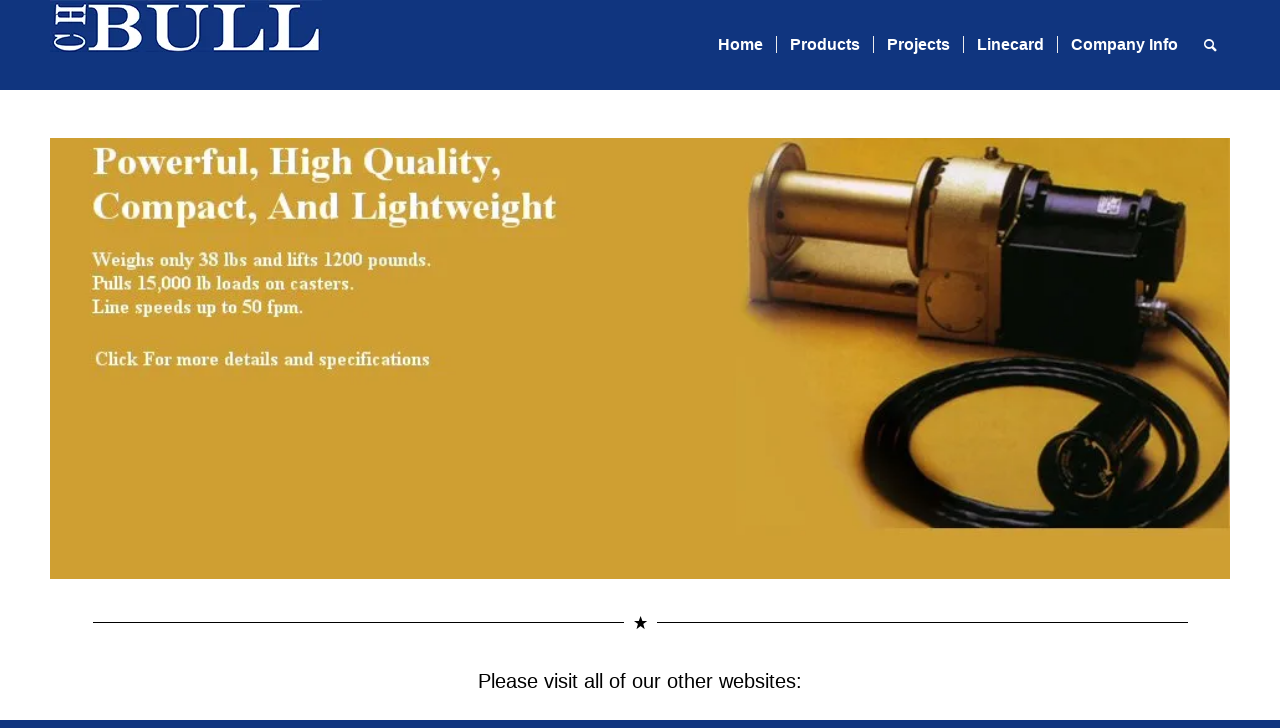

--- FILE ---
content_type: text/html; charset=UTF-8
request_url: https://www.chbullco.com/?q=node%2F42
body_size: 20666
content:
<!DOCTYPE html><html lang="en-US" class="html_stretched responsive av-preloader-disabled  html_header_top html_logo_left html_main_nav_header html_menu_right html_slim html_header_sticky html_header_shrinking_disabled html_mobile_menu_phone html_header_searchicon html_content_align_center html_header_unstick_top_disabled html_header_stretch_disabled html_minimal_header html_av-overlay-side html_av-overlay-side-classic html_av-submenu-noclone html_entry_id_7190 av-cookies-no-cookie-consent av-no-preview av-default-lightbox html_text_menu_active av-mobile-menu-switch-default"><head><script data-no-optimize="1">var litespeed_docref=sessionStorage.getItem("litespeed_docref");litespeed_docref&&(Object.defineProperty(document,"referrer",{get:function(){return litespeed_docref}}),sessionStorage.removeItem("litespeed_docref"));</script> <meta charset="UTF-8" /><meta name="viewport" content="width=device-width, initial-scale=1"><meta name='robots' content='index, follow, max-image-preview:large, max-snippet:-1, max-video-preview:-1' /><style>img:is([sizes="auto" i], [sizes^="auto," i]) { contain-intrinsic-size: 3000px 1500px }</style><title>Home - C H Bull Co.</title><link rel="canonical" href="https://www.chbullco.com/" /><meta property="og:locale" content="en_US" /><meta property="og:type" content="website" /><meta property="og:title" content="Home - C H Bull Co." /><meta property="og:url" content="https://www.chbullco.com/" /><meta property="og:site_name" content="C H Bull Co." /><meta property="article:modified_time" content="2023-08-02T15:02:08+00:00" /><meta name="twitter:card" content="summary_large_image" /> <script type="application/ld+json" class="yoast-schema-graph">{"@context":"https://schema.org","@graph":[{"@type":"WebPage","@id":"https://www.chbullco.com/","url":"https://www.chbullco.com/","name":"Home - C H Bull Co.","isPartOf":{"@id":"https://www.chbullco.com/#website"},"datePublished":"2021-04-29T01:45:34+00:00","dateModified":"2023-08-02T15:02:08+00:00","breadcrumb":{"@id":"https://www.chbullco.com/#breadcrumb"},"inLanguage":"en-US","potentialAction":[{"@type":"ReadAction","target":["https://www.chbullco.com/"]}]},{"@type":"BreadcrumbList","@id":"https://www.chbullco.com/#breadcrumb","itemListElement":[{"@type":"ListItem","position":1,"name":"Home"}]},{"@type":"WebSite","@id":"https://www.chbullco.com/#website","url":"https://www.chbullco.com/","name":"C H Bull Co.","description":"Call Us - (650) 837-8400 or (916) 617-2656","potentialAction":[{"@type":"SearchAction","target":{"@type":"EntryPoint","urlTemplate":"https://www.chbullco.com/?s={search_term_string}"},"query-input":{"@type":"PropertyValueSpecification","valueRequired":true,"valueName":"search_term_string"}}],"inLanguage":"en-US"}]}</script> <link rel="alternate" type="application/rss+xml" title="C H Bull Co. &raquo; Feed" href="https://www.chbullco.com/feed/" /><link rel="alternate" type="application/rss+xml" title="C H Bull Co. &raquo; Comments Feed" href="https://www.chbullco.com/comments/feed/" />
 <script src="//www.googletagmanager.com/gtag/js?id=G-1S94Q892C7"  data-cfasync="false" data-wpfc-render="false" type="text/javascript" async></script> <script data-cfasync="false" data-wpfc-render="false" type="text/javascript">var mi_version = '9.10.0';
				var mi_track_user = true;
				var mi_no_track_reason = '';
								var MonsterInsightsDefaultLocations = {"page_location":"https:\/\/www.chbullco.com\/?q=node%2F42"};
								if ( typeof MonsterInsightsPrivacyGuardFilter === 'function' ) {
					var MonsterInsightsLocations = (typeof MonsterInsightsExcludeQuery === 'object') ? MonsterInsightsPrivacyGuardFilter( MonsterInsightsExcludeQuery ) : MonsterInsightsPrivacyGuardFilter( MonsterInsightsDefaultLocations );
				} else {
					var MonsterInsightsLocations = (typeof MonsterInsightsExcludeQuery === 'object') ? MonsterInsightsExcludeQuery : MonsterInsightsDefaultLocations;
				}

								var disableStrs = [
										'ga-disable-G-1S94Q892C7',
									];

				/* Function to detect opted out users */
				function __gtagTrackerIsOptedOut() {
					for (var index = 0; index < disableStrs.length; index++) {
						if (document.cookie.indexOf(disableStrs[index] + '=true') > -1) {
							return true;
						}
					}

					return false;
				}

				/* Disable tracking if the opt-out cookie exists. */
				if (__gtagTrackerIsOptedOut()) {
					for (var index = 0; index < disableStrs.length; index++) {
						window[disableStrs[index]] = true;
					}
				}

				/* Opt-out function */
				function __gtagTrackerOptout() {
					for (var index = 0; index < disableStrs.length; index++) {
						document.cookie = disableStrs[index] + '=true; expires=Thu, 31 Dec 2099 23:59:59 UTC; path=/';
						window[disableStrs[index]] = true;
					}
				}

				if ('undefined' === typeof gaOptout) {
					function gaOptout() {
						__gtagTrackerOptout();
					}
				}
								window.dataLayer = window.dataLayer || [];

				window.MonsterInsightsDualTracker = {
					helpers: {},
					trackers: {},
				};
				if (mi_track_user) {
					function __gtagDataLayer() {
						dataLayer.push(arguments);
					}

					function __gtagTracker(type, name, parameters) {
						if (!parameters) {
							parameters = {};
						}

						if (parameters.send_to) {
							__gtagDataLayer.apply(null, arguments);
							return;
						}

						if (type === 'event') {
														parameters.send_to = monsterinsights_frontend.v4_id;
							var hookName = name;
							if (typeof parameters['event_category'] !== 'undefined') {
								hookName = parameters['event_category'] + ':' + name;
							}

							if (typeof MonsterInsightsDualTracker.trackers[hookName] !== 'undefined') {
								MonsterInsightsDualTracker.trackers[hookName](parameters);
							} else {
								__gtagDataLayer('event', name, parameters);
							}
							
						} else {
							__gtagDataLayer.apply(null, arguments);
						}
					}

					__gtagTracker('js', new Date());
					__gtagTracker('set', {
						'developer_id.dZGIzZG': true,
											});
					if ( MonsterInsightsLocations.page_location ) {
						__gtagTracker('set', MonsterInsightsLocations);
					}
										__gtagTracker('config', 'G-1S94Q892C7', {"forceSSL":"true","link_attribution":"true"} );
										window.gtag = __gtagTracker;										(function () {
						/* https://developers.google.com/analytics/devguides/collection/analyticsjs/ */
						/* ga and __gaTracker compatibility shim. */
						var noopfn = function () {
							return null;
						};
						var newtracker = function () {
							return new Tracker();
						};
						var Tracker = function () {
							return null;
						};
						var p = Tracker.prototype;
						p.get = noopfn;
						p.set = noopfn;
						p.send = function () {
							var args = Array.prototype.slice.call(arguments);
							args.unshift('send');
							__gaTracker.apply(null, args);
						};
						var __gaTracker = function () {
							var len = arguments.length;
							if (len === 0) {
								return;
							}
							var f = arguments[len - 1];
							if (typeof f !== 'object' || f === null || typeof f.hitCallback !== 'function') {
								if ('send' === arguments[0]) {
									var hitConverted, hitObject = false, action;
									if ('event' === arguments[1]) {
										if ('undefined' !== typeof arguments[3]) {
											hitObject = {
												'eventAction': arguments[3],
												'eventCategory': arguments[2],
												'eventLabel': arguments[4],
												'value': arguments[5] ? arguments[5] : 1,
											}
										}
									}
									if ('pageview' === arguments[1]) {
										if ('undefined' !== typeof arguments[2]) {
											hitObject = {
												'eventAction': 'page_view',
												'page_path': arguments[2],
											}
										}
									}
									if (typeof arguments[2] === 'object') {
										hitObject = arguments[2];
									}
									if (typeof arguments[5] === 'object') {
										Object.assign(hitObject, arguments[5]);
									}
									if ('undefined' !== typeof arguments[1].hitType) {
										hitObject = arguments[1];
										if ('pageview' === hitObject.hitType) {
											hitObject.eventAction = 'page_view';
										}
									}
									if (hitObject) {
										action = 'timing' === arguments[1].hitType ? 'timing_complete' : hitObject.eventAction;
										hitConverted = mapArgs(hitObject);
										__gtagTracker('event', action, hitConverted);
									}
								}
								return;
							}

							function mapArgs(args) {
								var arg, hit = {};
								var gaMap = {
									'eventCategory': 'event_category',
									'eventAction': 'event_action',
									'eventLabel': 'event_label',
									'eventValue': 'event_value',
									'nonInteraction': 'non_interaction',
									'timingCategory': 'event_category',
									'timingVar': 'name',
									'timingValue': 'value',
									'timingLabel': 'event_label',
									'page': 'page_path',
									'location': 'page_location',
									'title': 'page_title',
									'referrer' : 'page_referrer',
								};
								for (arg in args) {
																		if (!(!args.hasOwnProperty(arg) || !gaMap.hasOwnProperty(arg))) {
										hit[gaMap[arg]] = args[arg];
									} else {
										hit[arg] = args[arg];
									}
								}
								return hit;
							}

							try {
								f.hitCallback();
							} catch (ex) {
							}
						};
						__gaTracker.create = newtracker;
						__gaTracker.getByName = newtracker;
						__gaTracker.getAll = function () {
							return [];
						};
						__gaTracker.remove = noopfn;
						__gaTracker.loaded = true;
						window['__gaTracker'] = __gaTracker;
					})();
									} else {
										console.log("");
					(function () {
						function __gtagTracker() {
							return null;
						}

						window['__gtagTracker'] = __gtagTracker;
						window['gtag'] = __gtagTracker;
					})();
									}</script> 
 <script type="litespeed/javascript">(function(){var html=document.getElementsByTagName('html')[0];var cookie_check=html.className.indexOf('av-cookies-needs-opt-in')>=0||html.className.indexOf('av-cookies-can-opt-out')>=0;var allow_continue=!0;var silent_accept_cookie=html.className.indexOf('av-cookies-user-silent-accept')>=0;if(cookie_check&&!silent_accept_cookie){if(!document.cookie.match(/aviaCookieConsent/)||html.className.indexOf('av-cookies-session-refused')>=0){allow_continue=!1}else{if(!document.cookie.match(/aviaPrivacyRefuseCookiesHideBar/)){allow_continue=!1}else if(!document.cookie.match(/aviaPrivacyEssentialCookiesEnabled/)){allow_continue=!1}else if(document.cookie.match(/aviaPrivacyGoogleWebfontsDisabled/)){allow_continue=!1}}}
if(allow_continue){var f=document.createElement('link');f.type='text/css';f.rel='stylesheet';f.href='https://fonts.googleapis.com/css?family=Montserrat%7COpen+Sans:400,600&display=auto';f.id='avia-google-webfont';document.getElementsByTagName('head')[0].appendChild(f)}})()</script> <link data-optimized="2" rel="stylesheet" href="https://www.chbullco.com/wp-content/litespeed/ucss/44eb5660cbb1356a8be6df1c9a751a72.css?ver=5b2b5" /><style id='global-styles-inline-css' type='text/css'>:root{--wp--preset--aspect-ratio--square: 1;--wp--preset--aspect-ratio--4-3: 4/3;--wp--preset--aspect-ratio--3-4: 3/4;--wp--preset--aspect-ratio--3-2: 3/2;--wp--preset--aspect-ratio--2-3: 2/3;--wp--preset--aspect-ratio--16-9: 16/9;--wp--preset--aspect-ratio--9-16: 9/16;--wp--preset--color--black: #000000;--wp--preset--color--cyan-bluish-gray: #abb8c3;--wp--preset--color--white: #ffffff;--wp--preset--color--pale-pink: #f78da7;--wp--preset--color--vivid-red: #cf2e2e;--wp--preset--color--luminous-vivid-orange: #ff6900;--wp--preset--color--luminous-vivid-amber: #fcb900;--wp--preset--color--light-green-cyan: #7bdcb5;--wp--preset--color--vivid-green-cyan: #00d084;--wp--preset--color--pale-cyan-blue: #8ed1fc;--wp--preset--color--vivid-cyan-blue: #0693e3;--wp--preset--color--vivid-purple: #9b51e0;--wp--preset--color--metallic-red: #b02b2c;--wp--preset--color--maximum-yellow-red: #edae44;--wp--preset--color--yellow-sun: #eeee22;--wp--preset--color--palm-leaf: #83a846;--wp--preset--color--aero: #7bb0e7;--wp--preset--color--old-lavender: #745f7e;--wp--preset--color--steel-teal: #5f8789;--wp--preset--color--raspberry-pink: #d65799;--wp--preset--color--medium-turquoise: #4ecac2;--wp--preset--gradient--vivid-cyan-blue-to-vivid-purple: linear-gradient(135deg,rgb(6,147,227) 0%,rgb(155,81,224) 100%);--wp--preset--gradient--light-green-cyan-to-vivid-green-cyan: linear-gradient(135deg,rgb(122,220,180) 0%,rgb(0,208,130) 100%);--wp--preset--gradient--luminous-vivid-amber-to-luminous-vivid-orange: linear-gradient(135deg,rgb(252,185,0) 0%,rgb(255,105,0) 100%);--wp--preset--gradient--luminous-vivid-orange-to-vivid-red: linear-gradient(135deg,rgb(255,105,0) 0%,rgb(207,46,46) 100%);--wp--preset--gradient--very-light-gray-to-cyan-bluish-gray: linear-gradient(135deg,rgb(238,238,238) 0%,rgb(169,184,195) 100%);--wp--preset--gradient--cool-to-warm-spectrum: linear-gradient(135deg,rgb(74,234,220) 0%,rgb(151,120,209) 20%,rgb(207,42,186) 40%,rgb(238,44,130) 60%,rgb(251,105,98) 80%,rgb(254,248,76) 100%);--wp--preset--gradient--blush-light-purple: linear-gradient(135deg,rgb(255,206,236) 0%,rgb(152,150,240) 100%);--wp--preset--gradient--blush-bordeaux: linear-gradient(135deg,rgb(254,205,165) 0%,rgb(254,45,45) 50%,rgb(107,0,62) 100%);--wp--preset--gradient--luminous-dusk: linear-gradient(135deg,rgb(255,203,112) 0%,rgb(199,81,192) 50%,rgb(65,88,208) 100%);--wp--preset--gradient--pale-ocean: linear-gradient(135deg,rgb(255,245,203) 0%,rgb(182,227,212) 50%,rgb(51,167,181) 100%);--wp--preset--gradient--electric-grass: linear-gradient(135deg,rgb(202,248,128) 0%,rgb(113,206,126) 100%);--wp--preset--gradient--midnight: linear-gradient(135deg,rgb(2,3,129) 0%,rgb(40,116,252) 100%);--wp--preset--font-size--small: 1rem;--wp--preset--font-size--medium: 1.125rem;--wp--preset--font-size--large: 1.75rem;--wp--preset--font-size--x-large: clamp(1.75rem, 3vw, 2.25rem);--wp--preset--spacing--20: 0.44rem;--wp--preset--spacing--30: 0.67rem;--wp--preset--spacing--40: 1rem;--wp--preset--spacing--50: 1.5rem;--wp--preset--spacing--60: 2.25rem;--wp--preset--spacing--70: 3.38rem;--wp--preset--spacing--80: 5.06rem;--wp--preset--shadow--natural: 6px 6px 9px rgba(0, 0, 0, 0.2);--wp--preset--shadow--deep: 12px 12px 50px rgba(0, 0, 0, 0.4);--wp--preset--shadow--sharp: 6px 6px 0px rgba(0, 0, 0, 0.2);--wp--preset--shadow--outlined: 6px 6px 0px -3px rgb(255, 255, 255), 6px 6px rgb(0, 0, 0);--wp--preset--shadow--crisp: 6px 6px 0px rgb(0, 0, 0);}:root { --wp--style--global--content-size: 800px;--wp--style--global--wide-size: 1130px; }:where(body) { margin: 0; }.wp-site-blocks > .alignleft { float: left; margin-right: 2em; }.wp-site-blocks > .alignright { float: right; margin-left: 2em; }.wp-site-blocks > .aligncenter { justify-content: center; margin-left: auto; margin-right: auto; }:where(.is-layout-flex){gap: 0.5em;}:where(.is-layout-grid){gap: 0.5em;}.is-layout-flow > .alignleft{float: left;margin-inline-start: 0;margin-inline-end: 2em;}.is-layout-flow > .alignright{float: right;margin-inline-start: 2em;margin-inline-end: 0;}.is-layout-flow > .aligncenter{margin-left: auto !important;margin-right: auto !important;}.is-layout-constrained > .alignleft{float: left;margin-inline-start: 0;margin-inline-end: 2em;}.is-layout-constrained > .alignright{float: right;margin-inline-start: 2em;margin-inline-end: 0;}.is-layout-constrained > .aligncenter{margin-left: auto !important;margin-right: auto !important;}.is-layout-constrained > :where(:not(.alignleft):not(.alignright):not(.alignfull)){max-width: var(--wp--style--global--content-size);margin-left: auto !important;margin-right: auto !important;}.is-layout-constrained > .alignwide{max-width: var(--wp--style--global--wide-size);}body .is-layout-flex{display: flex;}.is-layout-flex{flex-wrap: wrap;align-items: center;}.is-layout-flex > :is(*, div){margin: 0;}body .is-layout-grid{display: grid;}.is-layout-grid > :is(*, div){margin: 0;}body{padding-top: 0px;padding-right: 0px;padding-bottom: 0px;padding-left: 0px;}a:where(:not(.wp-element-button)){text-decoration: underline;}:root :where(.wp-element-button, .wp-block-button__link){background-color: #32373c;border-width: 0;color: #fff;font-family: inherit;font-size: inherit;font-style: inherit;font-weight: inherit;letter-spacing: inherit;line-height: inherit;padding-top: calc(0.667em + 2px);padding-right: calc(1.333em + 2px);padding-bottom: calc(0.667em + 2px);padding-left: calc(1.333em + 2px);text-decoration: none;text-transform: inherit;}.has-black-color{color: var(--wp--preset--color--black) !important;}.has-cyan-bluish-gray-color{color: var(--wp--preset--color--cyan-bluish-gray) !important;}.has-white-color{color: var(--wp--preset--color--white) !important;}.has-pale-pink-color{color: var(--wp--preset--color--pale-pink) !important;}.has-vivid-red-color{color: var(--wp--preset--color--vivid-red) !important;}.has-luminous-vivid-orange-color{color: var(--wp--preset--color--luminous-vivid-orange) !important;}.has-luminous-vivid-amber-color{color: var(--wp--preset--color--luminous-vivid-amber) !important;}.has-light-green-cyan-color{color: var(--wp--preset--color--light-green-cyan) !important;}.has-vivid-green-cyan-color{color: var(--wp--preset--color--vivid-green-cyan) !important;}.has-pale-cyan-blue-color{color: var(--wp--preset--color--pale-cyan-blue) !important;}.has-vivid-cyan-blue-color{color: var(--wp--preset--color--vivid-cyan-blue) !important;}.has-vivid-purple-color{color: var(--wp--preset--color--vivid-purple) !important;}.has-metallic-red-color{color: var(--wp--preset--color--metallic-red) !important;}.has-maximum-yellow-red-color{color: var(--wp--preset--color--maximum-yellow-red) !important;}.has-yellow-sun-color{color: var(--wp--preset--color--yellow-sun) !important;}.has-palm-leaf-color{color: var(--wp--preset--color--palm-leaf) !important;}.has-aero-color{color: var(--wp--preset--color--aero) !important;}.has-old-lavender-color{color: var(--wp--preset--color--old-lavender) !important;}.has-steel-teal-color{color: var(--wp--preset--color--steel-teal) !important;}.has-raspberry-pink-color{color: var(--wp--preset--color--raspberry-pink) !important;}.has-medium-turquoise-color{color: var(--wp--preset--color--medium-turquoise) !important;}.has-black-background-color{background-color: var(--wp--preset--color--black) !important;}.has-cyan-bluish-gray-background-color{background-color: var(--wp--preset--color--cyan-bluish-gray) !important;}.has-white-background-color{background-color: var(--wp--preset--color--white) !important;}.has-pale-pink-background-color{background-color: var(--wp--preset--color--pale-pink) !important;}.has-vivid-red-background-color{background-color: var(--wp--preset--color--vivid-red) !important;}.has-luminous-vivid-orange-background-color{background-color: var(--wp--preset--color--luminous-vivid-orange) !important;}.has-luminous-vivid-amber-background-color{background-color: var(--wp--preset--color--luminous-vivid-amber) !important;}.has-light-green-cyan-background-color{background-color: var(--wp--preset--color--light-green-cyan) !important;}.has-vivid-green-cyan-background-color{background-color: var(--wp--preset--color--vivid-green-cyan) !important;}.has-pale-cyan-blue-background-color{background-color: var(--wp--preset--color--pale-cyan-blue) !important;}.has-vivid-cyan-blue-background-color{background-color: var(--wp--preset--color--vivid-cyan-blue) !important;}.has-vivid-purple-background-color{background-color: var(--wp--preset--color--vivid-purple) !important;}.has-metallic-red-background-color{background-color: var(--wp--preset--color--metallic-red) !important;}.has-maximum-yellow-red-background-color{background-color: var(--wp--preset--color--maximum-yellow-red) !important;}.has-yellow-sun-background-color{background-color: var(--wp--preset--color--yellow-sun) !important;}.has-palm-leaf-background-color{background-color: var(--wp--preset--color--palm-leaf) !important;}.has-aero-background-color{background-color: var(--wp--preset--color--aero) !important;}.has-old-lavender-background-color{background-color: var(--wp--preset--color--old-lavender) !important;}.has-steel-teal-background-color{background-color: var(--wp--preset--color--steel-teal) !important;}.has-raspberry-pink-background-color{background-color: var(--wp--preset--color--raspberry-pink) !important;}.has-medium-turquoise-background-color{background-color: var(--wp--preset--color--medium-turquoise) !important;}.has-black-border-color{border-color: var(--wp--preset--color--black) !important;}.has-cyan-bluish-gray-border-color{border-color: var(--wp--preset--color--cyan-bluish-gray) !important;}.has-white-border-color{border-color: var(--wp--preset--color--white) !important;}.has-pale-pink-border-color{border-color: var(--wp--preset--color--pale-pink) !important;}.has-vivid-red-border-color{border-color: var(--wp--preset--color--vivid-red) !important;}.has-luminous-vivid-orange-border-color{border-color: var(--wp--preset--color--luminous-vivid-orange) !important;}.has-luminous-vivid-amber-border-color{border-color: var(--wp--preset--color--luminous-vivid-amber) !important;}.has-light-green-cyan-border-color{border-color: var(--wp--preset--color--light-green-cyan) !important;}.has-vivid-green-cyan-border-color{border-color: var(--wp--preset--color--vivid-green-cyan) !important;}.has-pale-cyan-blue-border-color{border-color: var(--wp--preset--color--pale-cyan-blue) !important;}.has-vivid-cyan-blue-border-color{border-color: var(--wp--preset--color--vivid-cyan-blue) !important;}.has-vivid-purple-border-color{border-color: var(--wp--preset--color--vivid-purple) !important;}.has-metallic-red-border-color{border-color: var(--wp--preset--color--metallic-red) !important;}.has-maximum-yellow-red-border-color{border-color: var(--wp--preset--color--maximum-yellow-red) !important;}.has-yellow-sun-border-color{border-color: var(--wp--preset--color--yellow-sun) !important;}.has-palm-leaf-border-color{border-color: var(--wp--preset--color--palm-leaf) !important;}.has-aero-border-color{border-color: var(--wp--preset--color--aero) !important;}.has-old-lavender-border-color{border-color: var(--wp--preset--color--old-lavender) !important;}.has-steel-teal-border-color{border-color: var(--wp--preset--color--steel-teal) !important;}.has-raspberry-pink-border-color{border-color: var(--wp--preset--color--raspberry-pink) !important;}.has-medium-turquoise-border-color{border-color: var(--wp--preset--color--medium-turquoise) !important;}.has-vivid-cyan-blue-to-vivid-purple-gradient-background{background: var(--wp--preset--gradient--vivid-cyan-blue-to-vivid-purple) !important;}.has-light-green-cyan-to-vivid-green-cyan-gradient-background{background: var(--wp--preset--gradient--light-green-cyan-to-vivid-green-cyan) !important;}.has-luminous-vivid-amber-to-luminous-vivid-orange-gradient-background{background: var(--wp--preset--gradient--luminous-vivid-amber-to-luminous-vivid-orange) !important;}.has-luminous-vivid-orange-to-vivid-red-gradient-background{background: var(--wp--preset--gradient--luminous-vivid-orange-to-vivid-red) !important;}.has-very-light-gray-to-cyan-bluish-gray-gradient-background{background: var(--wp--preset--gradient--very-light-gray-to-cyan-bluish-gray) !important;}.has-cool-to-warm-spectrum-gradient-background{background: var(--wp--preset--gradient--cool-to-warm-spectrum) !important;}.has-blush-light-purple-gradient-background{background: var(--wp--preset--gradient--blush-light-purple) !important;}.has-blush-bordeaux-gradient-background{background: var(--wp--preset--gradient--blush-bordeaux) !important;}.has-luminous-dusk-gradient-background{background: var(--wp--preset--gradient--luminous-dusk) !important;}.has-pale-ocean-gradient-background{background: var(--wp--preset--gradient--pale-ocean) !important;}.has-electric-grass-gradient-background{background: var(--wp--preset--gradient--electric-grass) !important;}.has-midnight-gradient-background{background: var(--wp--preset--gradient--midnight) !important;}.has-small-font-size{font-size: var(--wp--preset--font-size--small) !important;}.has-medium-font-size{font-size: var(--wp--preset--font-size--medium) !important;}.has-large-font-size{font-size: var(--wp--preset--font-size--large) !important;}.has-x-large-font-size{font-size: var(--wp--preset--font-size--x-large) !important;}
:where(.wp-block-columns.is-layout-flex){gap: 2em;}:where(.wp-block-columns.is-layout-grid){gap: 2em;}
:root :where(.wp-block-pullquote){font-size: 1.5em;line-height: 1.6;}
:where(.wp-block-post-template.is-layout-flex){gap: 1.25em;}:where(.wp-block-post-template.is-layout-grid){gap: 1.25em;}
:where(.wp-block-term-template.is-layout-flex){gap: 1.25em;}:where(.wp-block-term-template.is-layout-grid){gap: 1.25em;}</style><style id='__EPYT__style-inline-css' type='text/css'>.epyt-gallery-thumb {
                        width: 33.333%;
                }</style> <script type="litespeed/javascript" data-src="https://www.chbullco.com/wp-includes/js/jquery/jquery.min.js?ver=3.7.1" id="jquery-core-js"></script> <script id="twbbwg-global-js-extra" type="litespeed/javascript">var twb={"nonce":"609c59b695","ajax_url":"https:\/\/www.chbullco.com\/wp-admin\/admin-ajax.php","plugin_url":"https:\/\/www.chbullco.com\/wp-content\/plugins\/photo-gallery\/booster","href":"https:\/\/www.chbullco.com\/wp-admin\/admin.php?page=twbbwg_photo-gallery"};var twb={"nonce":"609c59b695","ajax_url":"https:\/\/www.chbullco.com\/wp-admin\/admin-ajax.php","plugin_url":"https:\/\/www.chbullco.com\/wp-content\/plugins\/photo-gallery\/booster","href":"https:\/\/www.chbullco.com\/wp-admin\/admin.php?page=twbbwg_photo-gallery"}</script> <script type="litespeed/javascript" data-src="https://www.chbullco.com/wp-content/plugins/google-analytics-for-wordpress/assets/js/frontend-gtag.min.js?ver=9.10.0" id="monsterinsights-frontend-script-js" data-wp-strategy="async"></script> <script data-cfasync="false" data-wpfc-render="false" type="text/javascript" id='monsterinsights-frontend-script-js-extra'>/*  */
var monsterinsights_frontend = {"js_events_tracking":"true","download_extensions":"doc,pdf,ppt,zip,xls,docx,pptx,xlsx","inbound_paths":"[{\"path\":\"\\\/go\\\/\",\"label\":\"affiliate\"},{\"path\":\"\\\/recommend\\\/\",\"label\":\"affiliate\"}]","home_url":"https:\/\/www.chbullco.com","hash_tracking":"false","v4_id":"G-1S94Q892C7"};/*  */</script> <script id="bwg_frontend-js-extra" type="litespeed/javascript">var bwg_objectsL10n={"bwg_field_required":"field is required.","bwg_mail_validation":"This is not a valid email address.","bwg_search_result":"There are no images matching your search.","bwg_select_tag":"Select Tag","bwg_order_by":"Order By","bwg_search":"Search","bwg_show_ecommerce":"Show Ecommerce","bwg_hide_ecommerce":"Hide Ecommerce","bwg_show_comments":"Show Comments","bwg_hide_comments":"Hide Comments","bwg_restore":"Restore","bwg_maximize":"Maximize","bwg_fullscreen":"Fullscreen","bwg_exit_fullscreen":"Exit Fullscreen","bwg_search_tag":"SEARCH...","bwg_tag_no_match":"No tags found","bwg_all_tags_selected":"All tags selected","bwg_tags_selected":"tags selected","play":"Play","pause":"Pause","is_pro":"","bwg_play":"Play","bwg_pause":"Pause","bwg_hide_info":"Hide info","bwg_show_info":"Show info","bwg_hide_rating":"Hide rating","bwg_show_rating":"Show rating","ok":"Ok","cancel":"Cancel","select_all":"Select all","lazy_load":"0","lazy_loader":"https:\/\/www.chbullco.com\/wp-content\/plugins\/photo-gallery\/images\/ajax_loader.png","front_ajax":"0","bwg_tag_see_all":"see all tags","bwg_tag_see_less":"see less tags"}</script> <script id="__ytprefs__-js-extra" type="litespeed/javascript">var _EPYT_={"ajaxurl":"https:\/\/www.chbullco.com\/wp-admin\/admin-ajax.php","security":"1661c3d2d0","gallery_scrolloffset":"20","eppathtoscripts":"https:\/\/www.chbullco.com\/wp-content\/plugins\/youtube-embed-plus\/scripts\/","eppath":"https:\/\/www.chbullco.com\/wp-content\/plugins\/youtube-embed-plus\/","epresponsiveselector":"[\"iframe.__youtube_prefs__\",\"iframe[src*='youtube.com']\",\"iframe[src*='youtube-nocookie.com']\",\"iframe[data-ep-src*='youtube.com']\",\"iframe[data-ep-src*='youtube-nocookie.com']\",\"iframe[data-ep-gallerysrc*='youtube.com']\"]","epdovol":"1","version":"14.2.3.2","evselector":"iframe.__youtube_prefs__[src], iframe[src*=\"youtube.com\/embed\/\"], iframe[src*=\"youtube-nocookie.com\/embed\/\"]","ajax_compat":"","maxres_facade":"eager","ytapi_load":"light","pause_others":"","stopMobileBuffer":"1","facade_mode":"","not_live_on_channel":""}</script> <link rel="https://api.w.org/" href="https://www.chbullco.com/wp-json/" /><link rel="alternate" title="JSON" type="application/json" href="https://www.chbullco.com/wp-json/wp/v2/pages/7190" /><link rel="EditURI" type="application/rsd+xml" title="RSD" href="https://www.chbullco.com/xmlrpc.php?rsd" /><meta name="generator" content="WordPress 6.8.3" /><link rel='shortlink' href='https://www.chbullco.com/' /><link rel="alternate" title="oEmbed (JSON)" type="application/json+oembed" href="https://www.chbullco.com/wp-json/oembed/1.0/embed?url=https%3A%2F%2Fwww.chbullco.com%2F" /><link rel="alternate" title="oEmbed (XML)" type="text/xml+oembed" href="https://www.chbullco.com/wp-json/oembed/1.0/embed?url=https%3A%2F%2Fwww.chbullco.com%2F&#038;format=xml" /><link rel="profile" href="https://gmpg.org/xfn/11" /><link rel="alternate" type="application/rss+xml" title="C H Bull Co. RSS2 Feed" href="https://www.chbullco.com/feed/" /><link rel="pingback" href="https://www.chbullco.com/xmlrpc.php" />
<!--[if lt IE 9]><script src="https://www.chbullco.com/wp-content/themes/enfold/js/html5shiv.js"></script><![endif]--><meta name="generator" content="Elementor 3.33.2; features: additional_custom_breakpoints; settings: css_print_method-external, google_font-enabled, font_display-auto"><style>.e-con.e-parent:nth-of-type(n+4):not(.e-lazyloaded):not(.e-no-lazyload),
				.e-con.e-parent:nth-of-type(n+4):not(.e-lazyloaded):not(.e-no-lazyload) * {
					background-image: none !important;
				}
				@media screen and (max-height: 1024px) {
					.e-con.e-parent:nth-of-type(n+3):not(.e-lazyloaded):not(.e-no-lazyload),
					.e-con.e-parent:nth-of-type(n+3):not(.e-lazyloaded):not(.e-no-lazyload) * {
						background-image: none !important;
					}
				}
				@media screen and (max-height: 640px) {
					.e-con.e-parent:nth-of-type(n+2):not(.e-lazyloaded):not(.e-no-lazyload),
					.e-con.e-parent:nth-of-type(n+2):not(.e-lazyloaded):not(.e-no-lazyload) * {
						background-image: none !important;
					}
				}</style> <script type="litespeed/javascript">'use strict';var avia_is_mobile=!1;if(/Android|webOS|iPhone|iPad|iPod|BlackBerry|IEMobile|Opera Mini/i.test(navigator.userAgent)&&'ontouchstart' in document.documentElement){avia_is_mobile=!0;document.documentElement.className+=' avia_mobile '}else{document.documentElement.className+=' avia_desktop '};document.documentElement.className+=' js_active ';(function(){var e=['-webkit-','-moz-','-ms-',''],n='',o=!1,a=!1;for(var t in e){if(e[t]+'transform' in document.documentElement.style){o=!0;n=e[t]+'transform'};if(e[t]+'perspective' in document.documentElement.style){a=!0}};if(o){document.documentElement.className+=' avia_transform '};if(a){document.documentElement.className+=' avia_transform3d '};if(typeof document.getElementsByClassName=='function'&&typeof document.documentElement.getBoundingClientRect=='function'&&avia_is_mobile==!1){if(n&&window.innerHeight>0){setTimeout(function(){var e=0,o={},a=0,t=document.getElementsByClassName('av-parallax'),i=window.pageYOffset||document.documentElement.scrollTop;for(e=0;e<t.length;e++){t[e].style.top='0px';o=t[e].getBoundingClientRect();a=Math.ceil((window.innerHeight+i-o.top)*0.3);t[e].style[n]='translate(0px, '+a+'px)';t[e].style.top='auto';t[e].className+=' enabled-parallax '}},50)}}})()</script><link rel="icon" href="https://www.chbullco.com/wp-content/uploads/2023/08/cropped-bull-1-1-32x32.gif" sizes="32x32" /><link rel="icon" href="https://www.chbullco.com/wp-content/uploads/2023/08/cropped-bull-1-1-192x192.gif" sizes="192x192" /><link rel="apple-touch-icon" href="https://www.chbullco.com/wp-content/uploads/2023/08/cropped-bull-1-1-180x180.gif" /><meta name="msapplication-TileImage" content="https://www.chbullco.com/wp-content/uploads/2023/08/cropped-bull-1-1-270x270.gif" /><style type="text/css">@font-face {font-family: 'entypo-fontello'; font-weight: normal; font-style: normal; font-display: auto;
		src: url('https://www.chbullco.com/wp-content/themes/enfold/config-templatebuilder/avia-template-builder/assets/fonts/entypo-fontello.woff2') format('woff2'),
		url('https://www.chbullco.com/wp-content/themes/enfold/config-templatebuilder/avia-template-builder/assets/fonts/entypo-fontello.woff') format('woff'),
		url('https://www.chbullco.com/wp-content/themes/enfold/config-templatebuilder/avia-template-builder/assets/fonts/entypo-fontello.ttf') format('truetype'),
		url('https://www.chbullco.com/wp-content/themes/enfold/config-templatebuilder/avia-template-builder/assets/fonts/entypo-fontello.svg#entypo-fontello') format('svg'),
		url('https://www.chbullco.com/wp-content/themes/enfold/config-templatebuilder/avia-template-builder/assets/fonts/entypo-fontello.eot'),
		url('https://www.chbullco.com/wp-content/themes/enfold/config-templatebuilder/avia-template-builder/assets/fonts/entypo-fontello.eot?#iefix') format('embedded-opentype');
		} #top .avia-font-entypo-fontello, body .avia-font-entypo-fontello, html body [data-av_iconfont='entypo-fontello']:before{ font-family: 'entypo-fontello'; }</style></head><body id="top" class="home wp-singular page-template-default page page-id-7190 wp-theme-enfold stretched rtl_columns av-curtain-numeric montserrat open_sans  ctct-enfold metaslider-plugin avia-responsive-images-support elementor-default elementor-kit-6451 elementor-page elementor-page-7190" itemscope="itemscope" itemtype="https://schema.org/WebPage" ><div id='wrap_all'><header id='header' class='all_colors header_color dark_bg_color  av_header_top av_logo_left av_main_nav_header av_menu_right av_slim av_header_sticky av_header_shrinking_disabled av_header_stretch_disabled av_mobile_menu_phone av_header_searchicon av_header_unstick_top_disabled av_seperator_small_border av_minimal_header av_bottom_nav_disabled ' aria-label="Header" data-av_shrink_factor='50' role="banner" itemscope="itemscope" itemtype="https://schema.org/WPHeader" ><div  id='header_main' class='container_wrap container_wrap_logo'><div class='container av-logo-container'><div class='inner-container'><span class='logo avia-standard-logo'><a href='https://www.chbullco.com/' class='' aria-label='C H Bull Co.' ><img data-lazyloaded="1" src="[data-uri]" data-src="/wp-content/uploads/2021/04/CHB_logo.png.webp" height="100" width="300" alt='C H Bull Co.' title='' /></a></span><nav class='main_menu' data-selectname='Select a page'  role="navigation" itemscope="itemscope" itemtype="https://schema.org/SiteNavigationElement" ><div class="avia-menu av-main-nav-wrap"><ul role="menu" class="menu av-main-nav" id="avia-menu"><li role="menuitem" id="menu-item-5324" class="menu-item menu-item-type-custom menu-item-object-custom menu-item-top-level menu-item-top-level-1"><a href="http://chbullco.com" itemprop="url" tabindex="0"><span class="avia-bullet"></span><span class="avia-menu-text">Home</span><span class="avia-menu-subtext">Home</span><span class="avia-menu-fx"><span class="avia-arrow-wrap"><span class="avia-arrow"></span></span></span></a></li><li role="menuitem" id="menu-item-5329" class="menu-item menu-item-type-custom menu-item-object-custom menu-item-has-children menu-item-top-level menu-item-top-level-2"><a href="#" itemprop="url" tabindex="0"><span class="avia-bullet"></span><span class="avia-menu-text">Products</span><span class="avia-menu-subtext">Products</span><span class="avia-menu-fx"><span class="avia-arrow-wrap"><span class="avia-arrow"></span></span></span></a><ul class="sub-menu"><li role="menuitem" id="menu-item-7922" class="menu-item menu-item-type-custom menu-item-object-custom"><a target="_blank" href="https://chbullindustrialstairsolutions.com/" itemprop="url" tabindex="0" rel="noopener"><span class="avia-bullet"></span><span class="avia-menu-text">Industrial Stair Solutions</span></a></li><li role="menuitem" id="menu-item-5338" class="menu-item menu-item-type-post_type menu-item-object-page menu-item-has-children"><a href="https://www.chbullco.com/ridgid-tool-products/" itemprop="url" tabindex="0"><span class="avia-bullet"></span><span class="avia-menu-text">Ridgid Tool</span></a><ul class="sub-menu"><li role="menuitem" id="menu-item-5375" class="menu-item menu-item-type-post_type menu-item-object-page"><a href="https://www.chbullco.com/ridgid-tool-products/" itemprop="url" tabindex="0"><span class="avia-bullet"></span><span class="avia-menu-text">Ridge Tool Products</span></a></li><li role="menuitem" id="menu-item-5374" class="menu-item menu-item-type-post_type menu-item-object-page"><a href="https://www.chbullco.com/instructional-videos/" itemprop="url" tabindex="0"><span class="avia-bullet"></span><span class="avia-menu-text">Ridge Tool Instructional Videos</span></a></li></ul></li><li role="menuitem" id="menu-item-5345" class="menu-item menu-item-type-custom menu-item-object-custom menu-item-has-children"><a href="#" itemprop="url" tabindex="0"><span class="avia-bullet"></span><span class="avia-menu-text">Genie Industries Lifts</span></a><ul class="sub-menu"><li role="menuitem" id="menu-item-5346" class="menu-item menu-item-type-post_type menu-item-object-page"><a href="https://www.chbullco.com/genie-material-lifts/" itemprop="url" tabindex="0"><span class="avia-bullet"></span><span class="avia-menu-text">Genie Material Lifts</span></a></li><li role="menuitem" id="menu-item-5347" class="menu-item menu-item-type-post_type menu-item-object-page"><a href="https://www.chbullco.com/genie-aerial-work-platforms/" itemprop="url" tabindex="0"><span class="avia-bullet"></span><span class="avia-menu-text">Genie Aerial Work Platforms</span></a></li></ul></li><li role="menuitem" id="menu-item-5359" class="menu-item menu-item-type-custom menu-item-object-custom menu-item-has-children"><a href="#" itemprop="url" tabindex="0"><span class="avia-bullet"></span><span class="avia-menu-text">High Tonnage Hydraulics</span></a><ul class="sub-menu"><li role="menuitem" id="menu-item-5360" class="menu-item menu-item-type-post_type menu-item-object-page"><a href="https://www.chbullco.com/high-tonnage-hydraulic-pumps-cylinders-hoses-fittings/" itemprop="url" tabindex="0"><span class="avia-bullet"></span><span class="avia-menu-text">High Tonnage Hydraulic Pumps – Cylinders – Hoses – Fittings</span></a></li><li role="menuitem" id="menu-item-5361" class="menu-item menu-item-type-post_type menu-item-object-page"><a href="https://www.chbullco.com/enerpac-repair-and-operational-sheets/" itemprop="url" tabindex="0"><span class="avia-bullet"></span><span class="avia-menu-text">Enerpac Repair and Operational Sheets</span></a></li><li role="menuitem" id="menu-item-5362" class="menu-item menu-item-type-post_type menu-item-object-page"><a href="https://www.chbullco.com/hydraulic-load-charts/" itemprop="url" tabindex="0"><span class="avia-bullet"></span><span class="avia-menu-text">Hydraulic Load Charts</span></a></li></ul></li><li role="menuitem" id="menu-item-5364" class="menu-item menu-item-type-custom menu-item-object-custom"><a target="_blank" href="https://www.golowinch.com/" itemprop="url" tabindex="0" rel="noopener"><span class="avia-bullet"></span><span class="avia-menu-text">Cordem Golo Winches and Parts</span></a></li><li role="menuitem" id="menu-item-5369" class="menu-item menu-item-type-custom menu-item-object-custom menu-item-has-children"><a href="#" itemprop="url" tabindex="0"><span class="avia-bullet"></span><span class="avia-menu-text">Simplex Mechanical Jacks</span></a><ul class="sub-menu"><li role="menuitem" id="menu-item-5370" class="menu-item menu-item-type-post_type menu-item-object-page"><a href="https://www.chbullco.com/simplex-mechanical-jacks-2/" itemprop="url" tabindex="0"><span class="avia-bullet"></span><span class="avia-menu-text">Simplex Mechanical Jacks</span></a></li></ul></li></ul></li><li role="menuitem" id="menu-item-8340" class="menu-item menu-item-type-custom menu-item-object-custom menu-item-mega-parent  menu-item-top-level menu-item-top-level-3"><a href="/8323-2/" itemprop="url" tabindex="0"><span class="avia-bullet"></span><span class="avia-menu-text">Projects</span><span class="avia-menu-fx"><span class="avia-arrow-wrap"><span class="avia-arrow"></span></span></span></a></li><li role="menuitem" id="menu-item-5330" class="menu-item menu-item-type-post_type menu-item-object-page menu-item-top-level menu-item-top-level-4"><a href="https://www.chbullco.com/linecard/" itemprop="url" tabindex="0"><span class="avia-bullet"></span><span class="avia-menu-text">Linecard</span><span class="avia-menu-subtext">Linecard</span><span class="avia-menu-fx"><span class="avia-arrow-wrap"><span class="avia-arrow"></span></span></span></a></li><li role="menuitem" id="menu-item-5333" class="menu-item menu-item-type-custom menu-item-object-custom menu-item-has-children menu-item-top-level menu-item-top-level-5"><a href="#" itemprop="url" tabindex="0"><span class="avia-bullet"></span><span class="avia-menu-text">Company Info</span><span class="avia-menu-subtext">Company Info</span><span class="avia-menu-fx"><span class="avia-arrow-wrap"><span class="avia-arrow"></span></span></span></a><ul class="sub-menu"><li role="menuitem" id="menu-item-5336" class="menu-item menu-item-type-post_type menu-item-object-page"><a href="https://www.chbullco.com/about-c-h-bull-co/" itemprop="url" tabindex="0"><span class="avia-bullet"></span><span class="avia-menu-text">About C. H. Bull Co.</span></a></li><li role="menuitem" id="menu-item-5392" class="menu-item menu-item-type-post_type menu-item-object-page"><a href="https://www.chbullco.com/about-c-h-bull-co-sacramento/" itemprop="url" tabindex="0"><span class="avia-bullet"></span><span class="avia-menu-text">About C. H. Bull Co. Sacramento</span></a></li><li role="menuitem" id="menu-item-5337" class="menu-item menu-item-type-post_type menu-item-object-page"><a href="https://www.chbullco.com/contact-us/" itemprop="url" tabindex="0"><span class="avia-bullet"></span><span class="avia-menu-text">Contact Us</span></a></li><li role="menuitem" id="menu-item-5334" class="menu-item menu-item-type-post_type menu-item-object-page"><a href="https://www.chbullco.com/south-san-francisco-location/" itemprop="url" tabindex="0"><span class="avia-bullet"></span><span class="avia-menu-text">Location Map for So. San Francisco</span></a></li><li role="menuitem" id="menu-item-5335" class="menu-item menu-item-type-post_type menu-item-object-page"><a href="https://www.chbullco.com/location-map-for-sacramento/" itemprop="url" tabindex="0"><span class="avia-bullet"></span><span class="avia-menu-text">Location Map for Sacramento</span></a></li></ul></li><li id="menu-item-search" class="noMobile menu-item menu-item-search-dropdown menu-item-avia-special" role="menuitem"><a aria-label="Search" href="?s=" rel="nofollow" data-avia-search-tooltip="
&lt;search&gt;
&lt;form role=&quot;search&quot; action=&quot;https://www.chbullco.com/&quot; id=&quot;searchform&quot; method=&quot;get&quot; class=&quot;&quot;&gt;
&lt;div&gt;
&lt;input type=&quot;submit&quot; value=&quot;&quot; id=&quot;searchsubmit&quot; class=&quot;button avia-font-entypo-fontello&quot; title=&quot;Enter at least 3 characters to show search results in a dropdown or click to route to search result page to show all results&quot; /&gt;
&lt;input type=&quot;search&quot; id=&quot;s&quot; name=&quot;s&quot; value=&quot;&quot; aria-label=&#039;Search&#039; placeholder=&#039;Search&#039; required /&gt;
&lt;/div&gt;
&lt;/form&gt;
&lt;/search&gt;
" aria-hidden='false' data-av_icon='' data-av_iconfont='entypo-fontello'><span class="avia_hidden_link_text">Search</span></a></li><li class="av-burger-menu-main menu-item-avia-special " role="menuitem">
<a href="#" aria-label="Menu" aria-hidden="false">
<span class="av-hamburger av-hamburger--spin av-js-hamburger">
<span class="av-hamburger-box">
<span class="av-hamburger-inner"></span>
<strong>Menu</strong>
</span>
</span>
<span class="avia_hidden_link_text">Menu</span>
</a></li></ul></div></nav></div></div></div><div class="header_bg"></div></header><div id='main' class='all_colors' data-scroll-offset='88'><div   class='main_color container_wrap_first container_wrap fullsize'  ><div class='container av-section-cont-open' ><main  role="main" itemprop="mainContentOfPage"  class='template-page content  av-content-full alpha units'><div class='post-entry post-entry-type-page post-entry-7190'><div class='entry-content-wrapper clearfix'><section  class='av_textblock_section av-99egvq-de767f14e304d105e974de8ddc22873c '   itemscope="itemscope" itemtype="https://schema.org/CreativeWork" ><div class='avia_textblock'  itemprop="text" ><div id="metaslider-id-6052" style="width: 100%; margin: 0 auto;" class="ml-slider-3-103-0 metaslider metaslider-flex metaslider-6052 ml-slider has-dots-nav ms-theme-default" role="region" aria-label="Home" data-height="355" data-width="950"><div id="metaslider_container_6052"><div id="metaslider_6052"><ul class='slides'><li style="display: block; width: 100%;" class="slide-6053 ms-image " aria-roledescription="slide" data-date="2019-03-11 02:14:03" data-slide-type="image"><a href="https://www.golowinch.com" target="_blank" aria-label="View Slide Details" class="metaslider_image_link" rel="noopener"><img data-lazyloaded="1" src="[data-uri]" fetchpriority="high" decoding="async" width="950" height="355" data-src="https://www.chbullco.com/wp-content/uploads/2019/03/cordem.jpg.webp" class="slider-6052 slide-6053 msDefaultImage" alt="" rel="" title="cordem" data-srcset="https://www.chbullco.com/wp-content/uploads/2019/03/cordem.jpg.webp 950w, https://www.chbullco.com/wp-content/uploads/2019/03/cordem-300x112.jpg.webp 300w, https://www.chbullco.com/wp-content/uploads/2019/03/cordem-768x287.jpg.webp 768w, https://www.chbullco.com/wp-content/uploads/2019/03/cordem-360x135.jpg.webp 360w" data-sizes="(max-width: 950px) 100vw, 950px" /></a></li><li style="display: none; width: 100%;" class="slide-6054 ms-image " aria-roledescription="slide" data-date="2019-03-11 02:14:03" data-slide-type="image"><a href="/ridgid-tool-products/" target="_self" aria-label="View Slide Details" class="metaslider_image_link" rel="noopener"><img data-lazyloaded="1" src="[data-uri]" decoding="async" width="950" height="355" data-src="https://www.chbullco.com/wp-content/uploads/2019/03/ridgid2.jpg.webp" class="slider-6052 slide-6054 msDefaultImage" alt="" rel="" title="ridgid2" data-srcset="https://www.chbullco.com/wp-content/uploads/2019/03/ridgid2.jpg.webp 950w, https://www.chbullco.com/wp-content/uploads/2019/03/ridgid2-300x112.jpg.webp 300w, https://www.chbullco.com/wp-content/uploads/2019/03/ridgid2-768x287.jpg.webp 768w, https://www.chbullco.com/wp-content/uploads/2019/03/ridgid2-360x135.jpg.webp 360w" data-sizes="(max-width: 950px) 100vw, 950px" /></a></li><li style="display: none; width: 100%;" class="slide-6055 ms-image " aria-roledescription="slide" data-date="2019-03-11 02:14:03" data-slide-type="image"><a href="/high-tonnage-hydraulic-pumps-cylinders-hoses-fittings/" target="_self" aria-label="View Slide Details" class="metaslider_image_link" rel="noopener"><img data-lazyloaded="1" src="[data-uri]" decoding="async" width="950" height="355" data-src="https://www.chbullco.com/wp-content/uploads/2019/03/nex.jpg.webp" class="slider-6052 slide-6055 msDefaultImage" alt="" rel="" title="nex" data-srcset="https://www.chbullco.com/wp-content/uploads/2019/03/nex.jpg.webp 950w, https://www.chbullco.com/wp-content/uploads/2019/03/nex-300x112.jpg.webp 300w, https://www.chbullco.com/wp-content/uploads/2019/03/nex-768x287.jpg.webp 768w, https://www.chbullco.com/wp-content/uploads/2019/03/nex-360x135.jpg.webp 360w" data-sizes="(max-width: 950px) 100vw, 950px" /></a></li><li style="display: none; width: 100%;" class="slide-8448 ms-image " aria-roledescription="slide" data-date="2024-02-26 19:30:44" data-slide-type="image"><a href="https://www.chbullco.com/new-sc-series-battery-powered-hydraulic-pump/" target="_blank" aria-label="View Slide Details" class="metaslider_image_link"><img data-lazyloaded="1" src="[data-uri]" loading="lazy" decoding="async" width="1222" height="384" data-src="https://www.chbullco.com/wp-content/uploads/2024/02/SC1201MB_pump.jpg.webp" class="slider-6052 slide-8448 msDefaultImage" alt="" rel="" title="SC1201MB_pump" data-srcset="https://www.chbullco.com/wp-content/uploads/2024/02/SC1201MB_pump.jpg.webp 1222w, https://www.chbullco.com/wp-content/uploads/2024/02/SC1201MB_pump-300x94.jpg.webp 300w, https://www.chbullco.com/wp-content/uploads/2024/02/SC1201MB_pump-1030x324.jpg.webp 1030w, https://www.chbullco.com/wp-content/uploads/2024/02/SC1201MB_pump-768x241.jpg.webp 768w, https://www.chbullco.com/wp-content/uploads/2024/02/SC1201MB_pump-705x222.jpg.webp 705w" data-sizes="(max-width: 1222px) 100vw, 1222px" /></a></li><li style="display: none; width: 100%;" class="slide-8466 ms-image " aria-roledescription="slide" data-date="2024-03-05 22:57:23" data-slide-type="image"><a href="https://chbullco.theonlinecatalog.com/" target="_blank" aria-label="View Slide Details" class="metaslider_image_link" rel="noopener"><img data-lazyloaded="1" src="[data-uri]" loading="lazy" decoding="async" width="955" height="355" data-src="https://www.chbullco.com/wp-content/uploads/2024/03/CHB_Online_Shopping.jpg.webp" class="slider-6052 slide-8466 msDefaultImage" alt="" rel="" title="CHB_Online_Shopping" data-srcset="https://www.chbullco.com/wp-content/uploads/2024/03/CHB_Online_Shopping.jpg.webp 955w, https://www.chbullco.com/wp-content/uploads/2024/03/CHB_Online_Shopping-300x112.jpg.webp 300w, https://www.chbullco.com/wp-content/uploads/2024/03/CHB_Online_Shopping-768x285.jpg.webp 768w, https://www.chbullco.com/wp-content/uploads/2024/03/CHB_Online_Shopping-705x262.jpg.webp 705w" data-sizes="(max-width: 955px) 100vw, 955px" /></a></li><li style="display: none; width: 100%;" class="slide-8489 ms-image " aria-roledescription="slide" data-date="2024-03-25 19:52:57" data-slide-type="image"><a href="https://www.chbullco.com/spx-flow-powerteam-pb43-battery-powered-hydraulic-pump/" target="_self" aria-label="View Slide Details" class="metaslider_image_link"><img data-lazyloaded="1" src="[data-uri]" loading="lazy" decoding="async" width="950" height="355" data-src="https://www.chbullco.com/wp-content/uploads/2024/03/PB43-Pump-for-web.png.webp" class="slider-6052 slide-8489 msDefaultImage" alt="" rel="" title="PB43 SPX FLOW Powerteam Battery Pump" data-srcset="https://www.chbullco.com/wp-content/uploads/2024/03/PB43-Pump-for-web.png.webp 950w, https://www.chbullco.com/wp-content/uploads/2024/03/PB43-Pump-for-web-300x112.png.webp 300w, https://www.chbullco.com/wp-content/uploads/2024/03/PB43-Pump-for-web-768x287.png.webp 768w, https://www.chbullco.com/wp-content/uploads/2024/03/PB43-Pump-for-web-705x263.png.webp 705w" data-sizes="(max-width: 950px) 100vw, 950px" /></a><div class="caption-wrap"><div class="caption"><div>NEW!!</div><div>SPX FLOW Powerteam 60-volt battery powered hydraulic pump</div></div></div></li><li style="display: none; width: 100%;" class="slide-8506 ms-image " aria-roledescription="slide" data-date="2024-05-13 19:02:48" data-slide-type="image"><a href="https://www.chbullco.com/btw-series-battery-torque-wrench/" target="_self" aria-label="Enerpac&#039;s New Battery Torque Wrench" class="metaslider_image_link"><img data-lazyloaded="1" src="[data-uri]" loading="lazy" decoding="async" width="950" height="355" data-src="https://www.chbullco.com/wp-content/uploads/2024/05/BTW-image.jpg.webp" class="slider-6052 slide-8506 msDefaultImage" alt="" rel="" title="BTW image" data-srcset="https://www.chbullco.com/wp-content/uploads/2024/05/BTW-image.jpg.webp 950w, https://www.chbullco.com/wp-content/uploads/2024/05/BTW-image-300x112.jpg.webp 300w, https://www.chbullco.com/wp-content/uploads/2024/05/BTW-image-768x287.jpg.webp 768w, https://www.chbullco.com/wp-content/uploads/2024/05/BTW-image-705x263.jpg.webp 705w" data-sizes="(max-width: 950px) 100vw, 950px" /></a><div class="caption-wrap"><div class="caption"><div>NEW!</div><div>Enerpac Battery Powered Torque Wrench</div></div></div></li></ul></div></div></div></div></section><div  class='hr av-ko3o5rg0-4d5b612e9a8f7428ebf914a78907e5fb hr-custom  avia-builder-el-1  el_after_av_textblock  el_before_av_textblock  hr-center hr-icon-yes'><span class='hr-inner inner-border-av-border-thin'><span class="hr-inner-style"></span></span><span class='av-seperator-icon' aria-hidden='true' data-av_icon='' data-av_iconfont='entypo-fontello'></span><span class='hr-inner inner-border-av-border-thin'><span class="hr-inner-style"></span></span></div><section  class='av_textblock_section av-ko3halyv-1f4516c60c333dde3872196ce7ee71d6 '   itemscope="itemscope" itemtype="https://schema.org/CreativeWork" ><div class='avia_textblock av_inherit_color'  itemprop="text" ><p style="text-align: center;">Please visit all of our other websites:</p></div></section><div  class='flex_column av-ko3gt0j1-f963a24fa02a9ba6e7e80dbbb8c05468 av_one_fifth  avia-builder-el-3  el_after_av_textblock  el_before_av_one_fifth  first flex_column_div av-zero-column-padding  column-top-margin'     ><section  class='av_textblock_section av-ko3guj85-e7e4a284d54e9af88cd99b8daeb1c185 '   itemscope="itemscope" itemtype="https://schema.org/CreativeWork" ><div class='avia_textblock'  itemprop="text" ><p><a href="https://chbulljackingsolutions.com/" target="_blank" rel="noopener"><img data-lazyloaded="1" src="[data-uri]" loading="lazy" decoding="async" class="size-medium wp-image-7258" style="display: block; margin-left: auto; margin-right: auto;" data-src="../wp-content/uploads/2021/04/CHB_JS-300x153.png" alt="https://chbulljackingsolutions.com/" width="300" height="153" /></a></p><p style="text-align: center;"><a href="https://chbulljackingsolutions.com/" target="_blank" rel="noopener">Chbulljackingsolutions.com/</a></p></div></section></div><div  class='flex_column av-765a0m-72ac14e8f7612057deb1930166b1c08c av_one_fifth  avia-builder-el-5  el_after_av_one_fifth  el_before_av_one_fifth  flex_column_div av-zero-column-padding  column-top-margin'     ><section  class='av_textblock_section av-ko3gwe58-1820cd9d968d6ed03c9bccf3f0c515ca '   itemscope="itemscope" itemtype="https://schema.org/CreativeWork" ><div class='avia_textblock'  itemprop="text" ><p><a href="https://chbullindustrialstairsolutions.com/" target="_blank" rel="noopener"><img data-lazyloaded="1" src="[data-uri]" loading="lazy" decoding="async" class="size-medium wp-image-7258" style="display: block; margin-left: auto; margin-right: auto;" data-src="../wp-content/uploads/2021/04/CHB_I_S_S-300x153.png" alt="https://chbullindustrialstairsolutions.com/" width="300" height="122" /></a></p><p style="text-align: center;"><a href="https://chbullindustrialstairsolutions.com/" target="_blank" rel="noopener">Chbullindustrialstairsolutions.com</a></p></div></section></div></p><div  class='flex_column av-5ximie-8bd4fa42b229bbb6c4753d200615005a av_one_fifth  avia-builder-el-7  el_after_av_one_fifth  el_before_av_one_fifth  flex_column_div av-zero-column-padding  column-top-margin'     ><section  class='av_textblock_section av-ko3gx5pj-9c0b3949d3d7c535cafc0220a90fb490 '   itemscope="itemscope" itemtype="https://schema.org/CreativeWork" ><div class='avia_textblock'  itemprop="text" ><p style="text-align: center;"><a href="http://www.heat-transfer-solutions.com/" target="_blank" rel="noopener"><img data-lazyloaded="1" src="[data-uri]" loading="lazy" decoding="async" class="size-medium wp-image-7261" data-src="../wp-content/uploads/2021/04/CHB_HTS-300x152.png" alt="http://www.heat-transfer-solutions.com/" width="300" height="152" data-srcset="https://www.chbullco.com/wp-content/uploads/2021/04/CHB_HTS-300x152.png.webp 300w, https://www.chbullco.com/wp-content/uploads/2021/04/CHB_HTS-1030x520.png.webp 1030w, https://www.chbullco.com/wp-content/uploads/2021/04/CHB_HTS-768x388.png.webp 768w, https://www.chbullco.com/wp-content/uploads/2021/04/CHB_HTS-1536x776.png.webp 1536w, https://www.chbullco.com/wp-content/uploads/2021/04/CHB_HTS-1500x758.png.webp 1500w, https://www.chbullco.com/wp-content/uploads/2021/04/CHB_HTS-705x356.png.webp 705w, https://www.chbullco.com/wp-content/uploads/2021/04/CHB_HTS.png.webp 1910w" data-sizes="(max-width: 300px) 100vw, 300px" /></a></p><p style="text-align: center;"><a href="http://www.heat-transfer-solutions.com/" target="_blank" rel="noopener">Heat-transfer-solutions.com</a></p></div></section></div><div  class='flex_column av-gcxja-ea13d5007c0197f70323a1bee5cf2143 av_one_fifth  avia-builder-el-9  el_after_av_one_fifth  el_before_av_one_fifth  flex_column_div av-zero-column-padding  column-top-margin'     ><section  class='av_textblock_section av-ko3gxus8-309794ddf96c1fa895ead3c934434f5d '   itemscope="itemscope" itemtype="https://schema.org/CreativeWork" ><div class='avia_textblock'  itemprop="text" ><p style="text-align: center;"><a href="https://www.golowinch.com/" target="_blank" rel="noopener"><img data-lazyloaded="1" src="[data-uri]" loading="lazy" decoding="async" class="size-medium wp-image-7263" data-src="../wp-content/uploads/2021/04/CHB_Golo-300x153.png" alt="https://www.golowinch.com/" width="300" height="153" data-srcset="https://www.chbullco.com/wp-content/uploads/2021/04/CHB_Golo-300x153.png.webp 300w, https://www.chbullco.com/wp-content/uploads/2021/04/CHB_Golo-1030x526.png.webp 1030w, https://www.chbullco.com/wp-content/uploads/2021/04/CHB_Golo-768x393.png.webp 768w, https://www.chbullco.com/wp-content/uploads/2021/04/CHB_Golo-1536x785.png.webp 1536w, https://www.chbullco.com/wp-content/uploads/2021/04/CHB_Golo-1500x767.png.webp 1500w, https://www.chbullco.com/wp-content/uploads/2021/04/CHB_Golo-705x360.png.webp 705w, https://www.chbullco.com/wp-content/uploads/2021/04/CHB_Golo.png.webp 1894w" data-sizes="(max-width: 300px) 100vw, 300px" /></a></p><p style="text-align: center;"><a href="https://www.golowinch.com/" target="_blank" rel="noopener">Golowinch.com</a></p></div></section></div><div  class='flex_column av-33nkme-bb31ce6507a486954ee24fa87aa69cc1 av_one_fifth  avia-builder-el-11  el_after_av_one_fifth  avia-builder-el-last  flex_column_div av-zero-column-padding  column-top-margin'     ><section  class='av_textblock_section av-ko3gydvt-9a4bfae8e1c5c19ae370b2c95b175dcc '   itemscope="itemscope" itemtype="https://schema.org/CreativeWork" ><div class='avia_textblock'  itemprop="text" ><p style="text-align: center;"><a href="http://www.pinchofftool.com/" target="_blank" rel="noopener"><img data-lazyloaded="1" src="[data-uri]" loading="lazy" decoding="async" class="size-medium wp-image-7265" data-src="../wp-content/uploads/2021/04/CHB_POT-300x143.png" alt="http://www.pinchofftool.com/" width="300" height="143" data-srcset="https://www.chbullco.com/wp-content/uploads/2021/04/CHB_POT-300x143.png.webp 300w, https://www.chbullco.com/wp-content/uploads/2021/04/CHB_POT-1030x490.png.webp 1030w, https://www.chbullco.com/wp-content/uploads/2021/04/CHB_POT-768x365.png.webp 768w, https://www.chbullco.com/wp-content/uploads/2021/04/CHB_POT-1536x730.png.webp 1536w, https://www.chbullco.com/wp-content/uploads/2021/04/CHB_POT-1500x713.png.webp 1500w, https://www.chbullco.com/wp-content/uploads/2021/04/CHB_POT-705x335.png.webp 705w, https://www.chbullco.com/wp-content/uploads/2021/04/CHB_POT.png.webp 1901w" data-sizes="(max-width: 300px) 100vw, 300px" /></a></p><p style="text-align: center;"><a href="http://www.pinchofftool.com/" target="_blank" rel="noopener">Pinchofftool.com</a></p></div></section></div></div></div></main></div></div><div class='container_wrap footer_color' id='footer'><div class='container'><div class='flex_column av_one_third  first el_before_av_one_third'><section id="custom_html-7" class="widget_text widget clearfix widget_custom_html"><div class="textwidget custom-html-widget"><br>
<br>
<br><h3>South San Francisco Location</h3><h4>229 Utah Avenue</h4><h4>South San Francisco, Ca. 94080</h4><h3>650 837-8400</h3></div><span class="seperator extralight-border"></span></section><section id="custom_html-13" class="widget_text widget clearfix widget_custom_html"><div class="textwidget custom-html-widget"></div><span class="seperator extralight-border"></span></section></div><div class='flex_column av_one_third  el_after_av_one_third el_before_av_one_third '><section id="media_image-4" class="widget clearfix widget_media_image"><a href="http://chbull.com"><img data-lazyloaded="1" src="[data-uri]" width="272" height="52" data-src="https://www.chbullco.com/wp-content/uploads/2021/04/CHB_logo.png.webp" class="image wp-image-7104  attachment-full size-full" alt="" style="max-width: 100%; height: auto;" decoding="async" /></a><span class="seperator extralight-border"></span></section><section id="text-3" class="widget clearfix widget_text"><div class="textwidget"><h3>Contact us at 650 837-8400</h3><h5>© C H Bull Co. &#8211; 2025 | All rights reserved</h5></div>
<span class="seperator extralight-border"></span></section><section id="custom_html-12" class="widget_text widget clearfix widget_custom_html"><div class="textwidget custom-html-widget"></div><span class="seperator extralight-border"></span></section></div><div class='flex_column av_one_third  el_after_av_one_third el_before_av_one_third '><section id="custom_html-10" class="widget_text widget clearfix widget_custom_html"><div class="textwidget custom-html-widget"><br>
<br>
<br><h3>
West Sacramento Location</h3><h4>511 Harbor Blvd. Suite A</h4><h4>West Sacramento, Ca. 95691</h4><h3>
916 617-2656</h3></div><span class="seperator extralight-border"></span></section></div></div></div></div></div><a href='#top' title='Scroll to top' id='scroll-top-link' aria-hidden='true' data-av_icon='' data-av_iconfont='entypo-fontello' tabindex='-1'><span class="avia_hidden_link_text">Scroll to top</span></a><div id="fb-root"></div> <script type="speculationrules">{"prefetch":[{"source":"document","where":{"and":[{"href_matches":"\/*"},{"not":{"href_matches":["\/wp-*.php","\/wp-admin\/*","\/wp-content\/uploads\/*","\/wp-content\/*","\/wp-content\/plugins\/*","\/wp-content\/themes\/enfold\/*","\/*\\?(.+)"]}},{"not":{"selector_matches":"a[rel~=\"nofollow\"]"}},{"not":{"selector_matches":".no-prefetch, .no-prefetch a"}}]},"eagerness":"conservative"}]}</script> <div class="gtranslate_wrapper" id="gt-wrapper-39008235"></div> <script type="litespeed/javascript">var avia_framework_globals=avia_framework_globals||{};avia_framework_globals.frameworkUrl='https://www.chbullco.com/wp-content/themes/enfold/framework/';avia_framework_globals.installedAt='https://www.chbullco.com/wp-content/themes/enfold/';avia_framework_globals.ajaxurl='https://www.chbullco.com/wp-admin/admin-ajax.php'</script> <script type="litespeed/javascript">const lazyloadRunObserver=()=>{const lazyloadBackgrounds=document.querySelectorAll(`.e-con.e-parent:not(.e-lazyloaded)`);const lazyloadBackgroundObserver=new IntersectionObserver((entries)=>{entries.forEach((entry)=>{if(entry.isIntersecting){let lazyloadBackground=entry.target;if(lazyloadBackground){lazyloadBackground.classList.add('e-lazyloaded')}
lazyloadBackgroundObserver.unobserve(entry.target)}})},{rootMargin:'200px 0px 200px 0px'});lazyloadBackgrounds.forEach((lazyloadBackground)=>{lazyloadBackgroundObserver.observe(lazyloadBackground)})};const events=['DOMContentLiteSpeedLoaded','elementor/lazyload/observe',];events.forEach((event)=>{document.addEventListener(event,lazyloadRunObserver)})</script> <style id='metaslider-public-inline-css' type='text/css'>@media only screen and (max-width: 767px) { .hide-arrows-smartphone .flex-direction-nav, .hide-navigation-smartphone .flex-control-paging, .hide-navigation-smartphone .flex-control-nav, .hide-navigation-smartphone .filmstrip, .hide-slideshow-smartphone, .metaslider-hidden-content.hide-smartphone{ display: none!important; }}@media only screen and (min-width : 768px) and (max-width: 1023px) { .hide-arrows-tablet .flex-direction-nav, .hide-navigation-tablet .flex-control-paging, .hide-navigation-tablet .flex-control-nav, .hide-navigation-tablet .filmstrip, .hide-slideshow-tablet, .metaslider-hidden-content.hide-tablet{ display: none!important; }}@media only screen and (min-width : 1024px) and (max-width: 1439px) { .hide-arrows-laptop .flex-direction-nav, .hide-navigation-laptop .flex-control-paging, .hide-navigation-laptop .flex-control-nav, .hide-navigation-laptop .filmstrip, .hide-slideshow-laptop, .metaslider-hidden-content.hide-laptop{ display: none!important; }}@media only screen and (min-width : 1440px) { .hide-arrows-desktop .flex-direction-nav, .hide-navigation-desktop .flex-control-paging, .hide-navigation-desktop .flex-control-nav, .hide-navigation-desktop .filmstrip, .hide-slideshow-desktop, .metaslider-hidden-content.hide-desktop{ display: none!important; }}</style> <script id="wp-client-reports-pro-gf-js-js-extra" type="litespeed/javascript">var wp_client_reports_pro={"ajax_url":"https:\/\/www.chbullco.com\/wp-admin\/admin-ajax.php"}</script> <script id="wp-client-reports-pro-wpforms-js-js-extra" type="litespeed/javascript">var wp_client_reports_pro={"ajax_url":"https:\/\/www.chbullco.com\/wp-admin\/admin-ajax.php"}</script> <script id="metaslider-flex-slider-js-after" type="litespeed/javascript">var metaslider_6052=function($){$('#metaslider_6052').addClass('flexslider');$('#metaslider_6052').flexslider({slideshowSpeed:3000,animation:"fade",controlNav:!0,directionNav:!0,pauseOnHover:!0,direction:"horizontal",reverse:!1,keyboard:!1,touch:!0,animationSpeed:600,prevText:"Previous",nextText:"Next",smoothHeight:!1,fadeFirstSlide:!0,slideshow:!0,pausePlay:!1,showPlayText:!1,playText:!1,pauseText:!1,start:function(slider){slider.find('.flex-prev').attr('aria-label','Previous');slider.find('.flex-next').attr('aria-label','Next');function disableAriaHiddenFocusableElements(){var slider_=$('#metaslider_6052');slider_.find('.slides li[aria-hidden="true"] a, .slides li[aria-hidden="true"] button, .slides li[aria-hidden="true"] input, .slides li[aria-hidden="true"] select, .slides li[aria-hidden="true"] textarea, .slides li[aria-hidden="true"] [tabindex]:not([tabindex="-1"])').attr('tabindex','-1');slider_.find('.slides li.clone a, .slides li.clone button, .slides li.clone input, .slides li.clone select, .slides li.clone textarea, .slides li.clone [tabindex]:not([tabindex="-1"])').attr('tabindex','-1')}
disableAriaHiddenFocusableElements();if(typeof MutationObserver!=='undefined'){var ariaObserver=new MutationObserver(function(mutations){var shouldUpdate=!1;mutations.forEach(function(mutation){if(mutation.type==='attributes'&&mutation.attributeName==='aria-hidden'){shouldUpdate=!0}
if(mutation.type==='childList'){for(var i=0;i<mutation.addedNodes.length;i++){if(mutation.addedNodes[i].nodeType===1&&(mutation.addedNodes[i].classList.contains('clone')||mutation.addedNodes[i].querySelector&&mutation.addedNodes[i].querySelector('.clone'))){shouldUpdate=!0;break}}}});if(shouldUpdate){setTimeout(disableAriaHiddenFocusableElements,10)}});var targetNode=$('#metaslider_6052')[0];if(targetNode){ariaObserver.observe(targetNode,{attributes:!0,attributeFilter:['aria-hidden'],childList:!0,subtree:!0})}}},after:function(slider){var slider_=$('#metaslider_6052');slider_.find('.slides li[aria-hidden="true"] a, .slides li[aria-hidden="true"] button, .slides li[aria-hidden="true"] input, .slides li[aria-hidden="true"] select, .slides li[aria-hidden="true"] textarea, .slides li[aria-hidden="true"] [tabindex]:not([tabindex="-1"])').attr('tabindex','-1');slider_.find('.slides li.clone a, .slides li.clone button, .slides li.clone input, .slides li.clone select, .slides li.clone textarea, .slides li.clone [tabindex]:not([tabindex="-1"])').attr('tabindex','-1')}});$(document).trigger('metaslider/initialized','#metaslider_6052')};var timer_metaslider_6052=function(){var slider=!window.jQuery?window.setTimeout(timer_metaslider_6052,100):!jQuery.isReady?window.setTimeout(timer_metaslider_6052,1):metaslider_6052(window.jQuery)};timer_metaslider_6052()</script> <script id="metaslider-script-js-extra" type="litespeed/javascript">var wpData={"baseUrl":"https:\/\/www.chbullco.com"}</script> <script id="gt_widget_script_39008235-js-before" type="litespeed/javascript">window.gtranslateSettings=window.gtranslateSettings||{};window.gtranslateSettings['39008235']={"default_language":"en","languages":["ar","zh-CN","nl","en","fr","de","it","pt","ru","es"],"url_structure":"none","flag_style":"2d","flag_size":16,"wrapper_selector":"#gt-wrapper-39008235","alt_flags":{"en":"usa"},"switcher_open_direction":"top","switcher_horizontal_position":"left","switcher_vertical_position":"top","switcher_text_color":"#666","switcher_arrow_color":"#666","switcher_border_color":"#ccc","switcher_background_color":"#fff","switcher_background_shadow_color":"#efefef","switcher_background_hover_color":"#fff","dropdown_text_color":"#000","dropdown_hover_color":"#fff","dropdown_background_color":"#eee","flags_location":"\/wp-content\/plugins\/gtranslate\/flags\/"}</script><script src="https://www.chbullco.com/wp-content/plugins/gtranslate/js/dwf.js?ver=6.8.3" data-no-optimize="1" data-no-minify="1" data-gt-orig-url="/" data-gt-orig-domain="www.chbullco.com" data-gt-widget-id="39008235" defer></script> <script data-cfasync="false">var dFlipLocation = "https://www.chbullco.com/wp-content/plugins/dflip/assets/"; var dFlipWPGlobal = {"text":{"toggleSound":"Turn on\/off Sound","toggleThumbnails":"Toggle Thumbnails","thumbTitle":"Thumbnails","outlineTitle":"Table of Contents","searchTitle":"Search","searchPlaceHolder":"Search","toggleOutline":"Toggle Outline\/Bookmark","previousPage":"Previous Page","nextPage":"Next Page","toggleFullscreen":"Toggle Fullscreen","zoomIn":"Zoom In","zoomOut":"Zoom Out","toggleHelp":"Toggle Help","singlePageMode":"Single Page Mode","doublePageMode":"Double Page Mode","downloadPDFFile":"Download PDF File","gotoFirstPage":"Goto First Page","gotoLastPage":"Goto Last Page","share":"Share","search":"Search","print":"Print","mailSubject":"I wanted you to see this FlipBook","mailBody":"Check out this site {{url}}","loading":"Loading"},"viewerType":"flipbook","mobileViewerType":"auto","moreControls":"download,pageMode,startPage,endPage,sound","hideControls":"","leftControls":"outline,thumbnail","rightControls":"fullScreen,share,download,more","hideShareControls":"","scrollWheel":"false","backgroundColor":"transparent","backgroundImage":"","height":"auto","paddingTop":"20","paddingBottom":"20","paddingLeft":"20","paddingRight":"20","controlsPosition":"bottom","controlsFloating":true,"direction":1,"duration":800,"soundEnable":"true","showDownloadControl":"true","showSearchControl":"false","showPrintControl":"false","enableAnalytics":"false","webgl":"true","hard":"none","autoEnableOutline":"false","autoEnableThumbnail":"false","pageScale":"fit","maxTextureSize":"1600","rangeChunkSize":"524288","disableRange":false,"zoomRatio":1.5,"fakeZoom":1,"flexibility":1,"pageMode":"0","singlePageMode":"0","pageSize":"0","autoPlay":"false","autoPlayDuration":5000,"autoPlayStart":"false","linkTarget":"2","sharePrefix":"flipbook-","pdfVersion":"default","thumbLayout":"book-title-hover","targetWindow":"_popup","buttonClass":"","hasSpiral":false,"calendarMode":false,"spiralColor":"#eee","cover3DType":"none","color3DCover":"#aaaaaa","color3DSheets":"#fff","flipbook3DTiltAngleUp":0,"flipbook3DTiltAngleLeft":0,"autoPDFLinktoViewer":false,"sideMenuOverlay":true,"displayLightboxPlayIcon":false,"popupBackGroundColor":"#eee","shelfImage":"","enableAutoLinks":true};</script><style>.df-sheet .df-page:before { opacity: 0.5;}section.linkAnnotation a, a.linkAnnotation, .buttonWidgetAnnotation a, a.customLinkAnnotation, .customHtmlAnnotation, .customVideoAnnotation, a.df-autolink{background-color: #ff0; opacity: 0.2;}
        section.linkAnnotation a:hover, a.linkAnnotation:hover, .buttonWidgetAnnotation a:hover, a.customLinkAnnotation:hover, .customHtmlAnnotation:hover, .customVideoAnnotation:hover, a.df-autolink:hover{background-color: #2196F3; opacity: 0.5;}.df-container.df-transparent.df-fullscreen{background-color: #eee;}</style><script data-no-optimize="1">window.lazyLoadOptions=Object.assign({},{threshold:300},window.lazyLoadOptions||{});!function(t,e){"object"==typeof exports&&"undefined"!=typeof module?module.exports=e():"function"==typeof define&&define.amd?define(e):(t="undefined"!=typeof globalThis?globalThis:t||self).LazyLoad=e()}(this,function(){"use strict";function e(){return(e=Object.assign||function(t){for(var e=1;e<arguments.length;e++){var n,a=arguments[e];for(n in a)Object.prototype.hasOwnProperty.call(a,n)&&(t[n]=a[n])}return t}).apply(this,arguments)}function o(t){return e({},at,t)}function l(t,e){return t.getAttribute(gt+e)}function c(t){return l(t,vt)}function s(t,e){return function(t,e,n){e=gt+e;null!==n?t.setAttribute(e,n):t.removeAttribute(e)}(t,vt,e)}function i(t){return s(t,null),0}function r(t){return null===c(t)}function u(t){return c(t)===_t}function d(t,e,n,a){t&&(void 0===a?void 0===n?t(e):t(e,n):t(e,n,a))}function f(t,e){et?t.classList.add(e):t.className+=(t.className?" ":"")+e}function _(t,e){et?t.classList.remove(e):t.className=t.className.replace(new RegExp("(^|\\s+)"+e+"(\\s+|$)")," ").replace(/^\s+/,"").replace(/\s+$/,"")}function g(t){return t.llTempImage}function v(t,e){!e||(e=e._observer)&&e.unobserve(t)}function b(t,e){t&&(t.loadingCount+=e)}function p(t,e){t&&(t.toLoadCount=e)}function n(t){for(var e,n=[],a=0;e=t.children[a];a+=1)"SOURCE"===e.tagName&&n.push(e);return n}function h(t,e){(t=t.parentNode)&&"PICTURE"===t.tagName&&n(t).forEach(e)}function a(t,e){n(t).forEach(e)}function m(t){return!!t[lt]}function E(t){return t[lt]}function I(t){return delete t[lt]}function y(e,t){var n;m(e)||(n={},t.forEach(function(t){n[t]=e.getAttribute(t)}),e[lt]=n)}function L(a,t){var o;m(a)&&(o=E(a),t.forEach(function(t){var e,n;e=a,(t=o[n=t])?e.setAttribute(n,t):e.removeAttribute(n)}))}function k(t,e,n){f(t,e.class_loading),s(t,st),n&&(b(n,1),d(e.callback_loading,t,n))}function A(t,e,n){n&&t.setAttribute(e,n)}function O(t,e){A(t,rt,l(t,e.data_sizes)),A(t,it,l(t,e.data_srcset)),A(t,ot,l(t,e.data_src))}function w(t,e,n){var a=l(t,e.data_bg_multi),o=l(t,e.data_bg_multi_hidpi);(a=nt&&o?o:a)&&(t.style.backgroundImage=a,n=n,f(t=t,(e=e).class_applied),s(t,dt),n&&(e.unobserve_completed&&v(t,e),d(e.callback_applied,t,n)))}function x(t,e){!e||0<e.loadingCount||0<e.toLoadCount||d(t.callback_finish,e)}function M(t,e,n){t.addEventListener(e,n),t.llEvLisnrs[e]=n}function N(t){return!!t.llEvLisnrs}function z(t){if(N(t)){var e,n,a=t.llEvLisnrs;for(e in a){var o=a[e];n=e,o=o,t.removeEventListener(n,o)}delete t.llEvLisnrs}}function C(t,e,n){var a;delete t.llTempImage,b(n,-1),(a=n)&&--a.toLoadCount,_(t,e.class_loading),e.unobserve_completed&&v(t,n)}function R(i,r,c){var l=g(i)||i;N(l)||function(t,e,n){N(t)||(t.llEvLisnrs={});var a="VIDEO"===t.tagName?"loadeddata":"load";M(t,a,e),M(t,"error",n)}(l,function(t){var e,n,a,o;n=r,a=c,o=u(e=i),C(e,n,a),f(e,n.class_loaded),s(e,ut),d(n.callback_loaded,e,a),o||x(n,a),z(l)},function(t){var e,n,a,o;n=r,a=c,o=u(e=i),C(e,n,a),f(e,n.class_error),s(e,ft),d(n.callback_error,e,a),o||x(n,a),z(l)})}function T(t,e,n){var a,o,i,r,c;t.llTempImage=document.createElement("IMG"),R(t,e,n),m(c=t)||(c[lt]={backgroundImage:c.style.backgroundImage}),i=n,r=l(a=t,(o=e).data_bg),c=l(a,o.data_bg_hidpi),(r=nt&&c?c:r)&&(a.style.backgroundImage='url("'.concat(r,'")'),g(a).setAttribute(ot,r),k(a,o,i)),w(t,e,n)}function G(t,e,n){var a;R(t,e,n),a=e,e=n,(t=Et[(n=t).tagName])&&(t(n,a),k(n,a,e))}function D(t,e,n){var a;a=t,(-1<It.indexOf(a.tagName)?G:T)(t,e,n)}function S(t,e,n){var a;t.setAttribute("loading","lazy"),R(t,e,n),a=e,(e=Et[(n=t).tagName])&&e(n,a),s(t,_t)}function V(t){t.removeAttribute(ot),t.removeAttribute(it),t.removeAttribute(rt)}function j(t){h(t,function(t){L(t,mt)}),L(t,mt)}function F(t){var e;(e=yt[t.tagName])?e(t):m(e=t)&&(t=E(e),e.style.backgroundImage=t.backgroundImage)}function P(t,e){var n;F(t),n=e,r(e=t)||u(e)||(_(e,n.class_entered),_(e,n.class_exited),_(e,n.class_applied),_(e,n.class_loading),_(e,n.class_loaded),_(e,n.class_error)),i(t),I(t)}function U(t,e,n,a){var o;n.cancel_on_exit&&(c(t)!==st||"IMG"===t.tagName&&(z(t),h(o=t,function(t){V(t)}),V(o),j(t),_(t,n.class_loading),b(a,-1),i(t),d(n.callback_cancel,t,e,a)))}function $(t,e,n,a){var o,i,r=(i=t,0<=bt.indexOf(c(i)));s(t,"entered"),f(t,n.class_entered),_(t,n.class_exited),o=t,i=a,n.unobserve_entered&&v(o,i),d(n.callback_enter,t,e,a),r||D(t,n,a)}function q(t){return t.use_native&&"loading"in HTMLImageElement.prototype}function H(t,o,i){t.forEach(function(t){return(a=t).isIntersecting||0<a.intersectionRatio?$(t.target,t,o,i):(e=t.target,n=t,a=o,t=i,void(r(e)||(f(e,a.class_exited),U(e,n,a,t),d(a.callback_exit,e,n,t))));var e,n,a})}function B(e,n){var t;tt&&!q(e)&&(n._observer=new IntersectionObserver(function(t){H(t,e,n)},{root:(t=e).container===document?null:t.container,rootMargin:t.thresholds||t.threshold+"px"}))}function J(t){return Array.prototype.slice.call(t)}function K(t){return t.container.querySelectorAll(t.elements_selector)}function Q(t){return c(t)===ft}function W(t,e){return e=t||K(e),J(e).filter(r)}function X(e,t){var n;(n=K(e),J(n).filter(Q)).forEach(function(t){_(t,e.class_error),i(t)}),t.update()}function t(t,e){var n,a,t=o(t);this._settings=t,this.loadingCount=0,B(t,this),n=t,a=this,Y&&window.addEventListener("online",function(){X(n,a)}),this.update(e)}var Y="undefined"!=typeof window,Z=Y&&!("onscroll"in window)||"undefined"!=typeof navigator&&/(gle|ing|ro)bot|crawl|spider/i.test(navigator.userAgent),tt=Y&&"IntersectionObserver"in window,et=Y&&"classList"in document.createElement("p"),nt=Y&&1<window.devicePixelRatio,at={elements_selector:".lazy",container:Z||Y?document:null,threshold:300,thresholds:null,data_src:"src",data_srcset:"srcset",data_sizes:"sizes",data_bg:"bg",data_bg_hidpi:"bg-hidpi",data_bg_multi:"bg-multi",data_bg_multi_hidpi:"bg-multi-hidpi",data_poster:"poster",class_applied:"applied",class_loading:"litespeed-loading",class_loaded:"litespeed-loaded",class_error:"error",class_entered:"entered",class_exited:"exited",unobserve_completed:!0,unobserve_entered:!1,cancel_on_exit:!0,callback_enter:null,callback_exit:null,callback_applied:null,callback_loading:null,callback_loaded:null,callback_error:null,callback_finish:null,callback_cancel:null,use_native:!1},ot="src",it="srcset",rt="sizes",ct="poster",lt="llOriginalAttrs",st="loading",ut="loaded",dt="applied",ft="error",_t="native",gt="data-",vt="ll-status",bt=[st,ut,dt,ft],pt=[ot],ht=[ot,ct],mt=[ot,it,rt],Et={IMG:function(t,e){h(t,function(t){y(t,mt),O(t,e)}),y(t,mt),O(t,e)},IFRAME:function(t,e){y(t,pt),A(t,ot,l(t,e.data_src))},VIDEO:function(t,e){a(t,function(t){y(t,pt),A(t,ot,l(t,e.data_src))}),y(t,ht),A(t,ct,l(t,e.data_poster)),A(t,ot,l(t,e.data_src)),t.load()}},It=["IMG","IFRAME","VIDEO"],yt={IMG:j,IFRAME:function(t){L(t,pt)},VIDEO:function(t){a(t,function(t){L(t,pt)}),L(t,ht),t.load()}},Lt=["IMG","IFRAME","VIDEO"];return t.prototype={update:function(t){var e,n,a,o=this._settings,i=W(t,o);{if(p(this,i.length),!Z&&tt)return q(o)?(e=o,n=this,i.forEach(function(t){-1!==Lt.indexOf(t.tagName)&&S(t,e,n)}),void p(n,0)):(t=this._observer,o=i,t.disconnect(),a=t,void o.forEach(function(t){a.observe(t)}));this.loadAll(i)}},destroy:function(){this._observer&&this._observer.disconnect(),K(this._settings).forEach(function(t){I(t)}),delete this._observer,delete this._settings,delete this.loadingCount,delete this.toLoadCount},loadAll:function(t){var e=this,n=this._settings;W(t,n).forEach(function(t){v(t,e),D(t,n,e)})},restoreAll:function(){var e=this._settings;K(e).forEach(function(t){P(t,e)})}},t.load=function(t,e){e=o(e);D(t,e)},t.resetStatus=function(t){i(t)},t}),function(t,e){"use strict";function n(){e.body.classList.add("litespeed_lazyloaded")}function a(){console.log("[LiteSpeed] Start Lazy Load"),o=new LazyLoad(Object.assign({},t.lazyLoadOptions||{},{elements_selector:"[data-lazyloaded]",callback_finish:n})),i=function(){o.update()},t.MutationObserver&&new MutationObserver(i).observe(e.documentElement,{childList:!0,subtree:!0,attributes:!0})}var o,i;t.addEventListener?t.addEventListener("load",a,!1):t.attachEvent("onload",a)}(window,document);</script><script data-no-optimize="1">window.litespeed_ui_events=window.litespeed_ui_events||["mouseover","click","keydown","wheel","touchmove","touchstart"];var urlCreator=window.URL||window.webkitURL;function litespeed_load_delayed_js_force(){console.log("[LiteSpeed] Start Load JS Delayed"),litespeed_ui_events.forEach(e=>{window.removeEventListener(e,litespeed_load_delayed_js_force,{passive:!0})}),document.querySelectorAll("iframe[data-litespeed-src]").forEach(e=>{e.setAttribute("src",e.getAttribute("data-litespeed-src"))}),"loading"==document.readyState?window.addEventListener("DOMContentLoaded",litespeed_load_delayed_js):litespeed_load_delayed_js()}litespeed_ui_events.forEach(e=>{window.addEventListener(e,litespeed_load_delayed_js_force,{passive:!0})});async function litespeed_load_delayed_js(){let t=[];for(var d in document.querySelectorAll('script[type="litespeed/javascript"]').forEach(e=>{t.push(e)}),t)await new Promise(e=>litespeed_load_one(t[d],e));document.dispatchEvent(new Event("DOMContentLiteSpeedLoaded")),window.dispatchEvent(new Event("DOMContentLiteSpeedLoaded"))}function litespeed_load_one(t,e){console.log("[LiteSpeed] Load ",t);var d=document.createElement("script");d.addEventListener("load",e),d.addEventListener("error",e),t.getAttributeNames().forEach(e=>{"type"!=e&&d.setAttribute("data-src"==e?"src":e,t.getAttribute(e))});let a=!(d.type="text/javascript");!d.src&&t.textContent&&(d.src=litespeed_inline2src(t.textContent),a=!0),t.after(d),t.remove(),a&&e()}function litespeed_inline2src(t){try{var d=urlCreator.createObjectURL(new Blob([t.replace(/^(?:<!--)?(.*?)(?:-->)?$/gm,"$1")],{type:"text/javascript"}))}catch(e){d="data:text/javascript;base64,"+btoa(t.replace(/^(?:<!--)?(.*?)(?:-->)?$/gm,"$1"))}return d}</script><script data-no-optimize="1">var litespeed_vary=document.cookie.replace(/(?:(?:^|.*;\s*)_lscache_vary\s*\=\s*([^;]*).*$)|^.*$/,"");litespeed_vary||fetch("/wp-content/plugins/litespeed-cache/guest.vary.php",{method:"POST",cache:"no-cache",redirect:"follow"}).then(e=>e.json()).then(e=>{console.log(e),e.hasOwnProperty("reload")&&"yes"==e.reload&&(sessionStorage.setItem("litespeed_docref",document.referrer),window.location.reload(!0))});</script><script data-optimized="1" type="litespeed/javascript" data-src="https://www.chbullco.com/wp-content/litespeed/js/4ebfaf84891ec2de1f8d4ab1a784d6e4.js?ver=5b2b5"></script></body></html>
<!-- Page optimized by LiteSpeed Cache @2025-12-10 12:19:02 -->

<!-- Page cached by LiteSpeed Cache 7.6.2 on 2025-12-10 12:19:01 -->
<!-- Guest Mode -->
<!-- QUIC.cloud CCSS loaded ✅ /ccss/2cb5a416ad1ac76e1b01a3a394510b35.css -->
<!-- QUIC.cloud CCSS bypassed due to generation error ❌ -->
<!-- QUIC.cloud UCSS loaded ✅ /ucss/44eb5660cbb1356a8be6df1c9a751a72.css -->